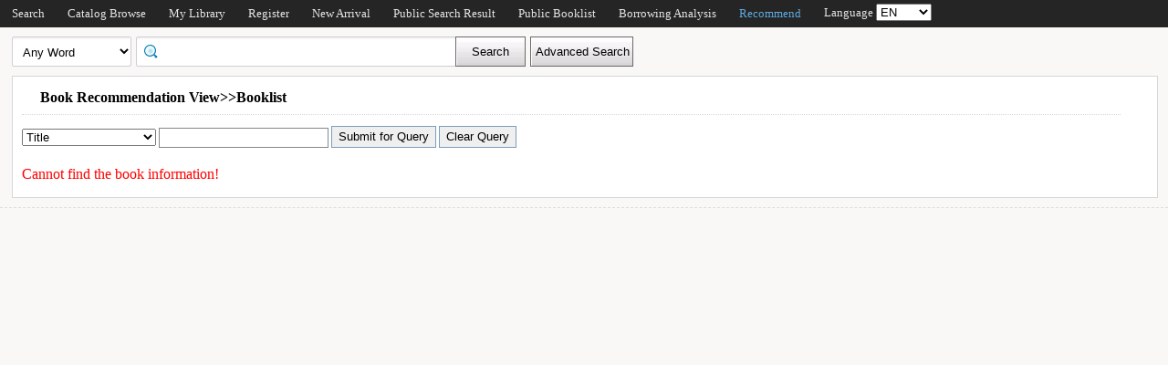

--- FILE ---
content_type: text/html;charset=UTF-8
request_url: http://catalogue.nlm.gov.mm/opac/recommend/recommendBookList/list;jsessionid=ADC94E26091B9F2B93A757F050A41689
body_size: 36660
content:













<!DOCTYPE html PUBLIC "-//W3C//DTD XHTML 1.0 Transitional//EN" "http://www.w3.org/TR/xhtml1/DTD/xhtml1-transitional.dtd">
<html>
	<head>
		
		
<meta http-equiv="Content-Type" content="text/html; charset=UTF-8">

		
		<link rel="stylesheet" type="text/css" href="/opac/media/style/default/main.css;jsessionid=B93AFA1F8D187F8E17B3B4AFA204C08A"></link>
		
		<script type="text/javascript" src="/opac/media/js/jquery/jquery-1.6.2.min.js;jsessionid=B93AFA1F8D187F8E17B3B4AFA204C08A"></script>
		<script type="text/javascript" src="/opac/media/js/jquery/jquery.cookie.js;jsessionid=B93AFA1F8D187F8E17B3B4AFA204C08A"></script>
		<script type="text/javascript" src="/opac/media/js/highcharts-2.1.6/highcharts.js;jsessionid=B93AFA1F8D187F8E17B3B4AFA204C08A"></script>
		<script type="text/javascript" src="/opac/media/js/highcharts-2.1.6/themes/grid.js;jsessionid=B93AFA1F8D187F8E17B3B4AFA204C08A"></script>
		<script type="text/javascript" src="/opac/media/js/common/common.js;jsessionid=B93AFA1F8D187F8E17B3B4AFA204C08A"></script>
		<script type="text/javascript" src="/opac/media/js/common/bookcover.js;jsessionid=B93AFA1F8D187F8E17B3B4AFA204C08A"></script>
		<script type="text/javascript" src="/opac/media/js/common/banned.js;jsessionid=B93AFA1F8D187F8E17B3B4AFA204C08A"></script>
		<!--[if IE 6]>
		<script type="text/javascript" src="/opac/media/js/jquery/DD_belatedPNG.js;jsessionid=B93AFA1F8D187F8E17B3B4AFA204C08A"></script>
		<script type="text/javascript">
			 DD_belatedPNG.fix('li');
			 DD_belatedPNG.fix('#searchDiv .inputs .left');
			 DD_belatedPNG.fix('.logoimg');
		</script>
		<![endif]-->
		
		
			
				
				<script type="text/javascript">
				$.cookie("org.springframework.web.servlet.i18n.CookieLocaleResolver.LOCALE", "en", {path:"/"});
                document.location.reload();
				</script>
			
			
		
		<script type="text/javascript" src="/opac/media/js/i18n/message_en.js;jsessionid=B93AFA1F8D187F8E17B3B4AFA204C08A"></script>

		<script type="text/javascript" src="/opac/media/js/common/charts.js;jsessionid=B93AFA1F8D187F8E17B3B4AFA204C08A"></script>
		<!-- 国际化支持 -->
		<script type="text/javascript" src="/opac/media/js/common/i18nUtil.js;jsessionid=B93AFA1F8D187F8E17B3B4AFA204C08A"></script>
		<script type="text/javascript" src="/opac/media/js/common/space.js;jsessionid=B93AFA1F8D187F8E17B3B4AFA204C08A"></script>
		
		
		<link rel="stylesheet" type="text/css" href="/opac/media/style/default/space.css;jsessionid=B93AFA1F8D187F8E17B3B4AFA204C08A" />
		
		<link rel="shortcut icon" href="/opac/media/images/favicon.ico;jsessionid=B93AFA1F8D187F8E17B3B4AFA204C08A" type="image/vnd.microsoft.icon" /> 
		<link rel="icon" href="/opac/media/images/favicon.ico;jsessionid=B93AFA1F8D187F8E17B3B4AFA204C08A" type="image/vnd.microsoft.icon" /> 
		<!--<title></title>-->
		<!-- 使用jqueryui引用的js和css -->
		












<link rel="stylesheet" type="text/css" href="/opac/media/js/jquery-ui-1.8.16/css/smoothness/jquery-ui-1.8.16.custom.css;jsessionid=B93AFA1F8D187F8E17B3B4AFA204C08A"></link>
<script type="text/javascript" src="/opac/media/js/jquery-ui-1.8.16/js/jquery-ui-1.8.16.custom.min.js;jsessionid=B93AFA1F8D187F8E17B3B4AFA204C08A"></script>
		<!-- 书目浏览用到的tree的js和css -->
		
		<!-- meta keywords, etc -->
		<meta name="referrer" content="same-origin" />
		











<meta name="keywords" content="opac, 图创, interlib, 图书检索, 借书, , <img src='/opac/faq/getImage/82' width='500'/>" />

	</head>
	<body>
		
		
<!DOCTYPE html PUBLIC "-//W3C//DTD XHTML 1.0 Transitional//EN" "http://www.w3.org/TR/xhtml1/DTD/xhtml1-transitional.dtd">












<script type="text/javascript" src="/opac/media/js/common/md5util.js;jsessionid=B93AFA1F8D187F8E17B3B4AFA204C08A"></script>
<style>
<!--
.selected {
	font-weight: bold;
}
-->
.n-model-wrapper{
	width:100%;
	height:100%;
	background-color: black;
	filter: alpha(Opacity=40);
	-moz-opacity: 0.4;
    opacity: 0.4;
	position: fixed;
	left:0;
	top:0;
	z-index: 999;
	display: none;
}
.n-model-content{
	width:800px;
	height:600px;
	background-color: white;
	position: fixed;
	left:40%;
	top:150px;
	margin-left:-250px;
	z-index: 1000;
	border-radius:10px;
	font-size: 14px;
	display: none;
}
.n-model-prompt{
	height:560px;
	box-sizing: border-box;
	overflow-y: auto;
}
.n-model-prompt li{
	line-height: 35px;
	padding:0 30px;
}
.n-model-prompt h3 {
    height: 50px;
    line-height: 50px;
    text-align: center;
    background-color: #EEEEEE;
    margin: 0;
    border-radius:10px;
}
.n-model-close{
	height:40px;
	text-align: center;
}
</style>
<script type="text/javascript">
	
		if(navigator.userAgent.match(/mobile/i)) {
		//	top.location='/opac/m/index;jsessionid=B93AFA1F8D187F8E17B3B4AFA204C08A';
		}
	
	$(document).ready(function(){
		$(".navbar_menu_items ul li").hover(function(){
			$(this).children("ul").slideDown(200);
		},function(){
			$(this).children("ul").slideUp(50);
		});
		
		var lang = $.cookie("org.springframework.web.servlet.i18n.CookieLocaleResolver.LOCALE", {path:"/"});
		if(lang == 'en' || lang == 'ko' || lang == 'ja') {
			$(".navbar_info_en").show();
			$(".navbar_info_zh").css("display","none");
			var maxLength = document.body.clientWidth;
			var menuStr = 0;
			
				
				 menuStr += "navigator.search.simpleSearch".length*4+24;
				
			
				
				 menuStr += "navigator.browse".length*4+24;
				
			
				
			
				
				 menuStr += "navigator.space".length*4+24;
				
			
				
				 menuStr += "navigator.register".length*4+24;
				
			
				
				 menuStr += "navigator.newpub".length*4+24;
				
			
				
			
				
			
				
				 menuStr += "navigator.publicResultList".length*4+24;
				
			
				
				 menuStr += "navigator.publicBookList".length*4+24;
				
			
				
			
				
			
				
				 menuStr += "navigator.loanAnalysis".length*4+24;
				
			
				
			
				
			
				
				 menuStr += "navigator.recommend".length*4+24;
				
			
				
			
			if(menuStr+320>maxLength){
				$("#navbar").css("height","30px");
				$("#navar_ul").css("float","left");
			}
		}
		
		
		//发布转借
	
		//发布转借
		
		$("a#releaseUL").attr("href","javascript:void(0)").click(function(){
			
			var readerHomeUrl="";
			var url="/opac/interface/readerHome/ReaderHomeLogin;jsessionid=B93AFA1F8D187F8E17B3B4AFA204C08A";
			$.ajax({
				url:url,
				async:false,
				success:function(data){
// 					alert(data);
					if(data=="0"){
						alert("请先登录");
						window.location.href="/opac/reader/login;jsessionid=B93AFA1F8D187F8E17B3B4AFA204C08A";
						return ;
					}
					if(data=="500"){
						alert("err500");
						return;
					}
					readerHomeUrl=data;
				}
			});
			if(readerHomeUrl!=""){
				console.log("readerHomeUrl:"+readerHomeUrl);
				$.ajax({
			 	type : "GET",
			 	url : readerHomeUrl,
			 	dataType : 'jsonp',
			 	jsonp : 'callback',
			 	dataType : 'jsonp',
			 	success : function(data) {
			 		window.location.href=data;
			 	}
			});
// 				window.open(readerHomeUrl,"_blank");	
			}
		});
	});
	
	
</script>
<!-- 云南司法警官职业学院 -->





<div id="navbar">
	<div class="navbar_bd">
		<div class="navbar_menu_items">
			<div id="navar_ul" style="float: left;">
			<ul>
				
				
				<li class="f">
					
						
						
						
						
						
							<a href="/opac/index;jsessionid=B93AFA1F8D187F8E17B3B4AFA204C08A">
							
							
							
							
								Search
							
							
							</a>
						
						<ul>
						
						
						
						
						
						</ul>
						
					
					
					
				</li>
				
				
				
				
				
				<li class="f">
					
						
						
						
						
						
							<a href="/opac/browse/cls;jsessionid=B93AFA1F8D187F8E17B3B4AFA204C08A">
							
							
							
							
								Catalog Browse
							
							
							</a>
						
						<ul>
						
						
						
						
						
						
						
						
						
						</ul>
						
					
					
					
				</li>
				
				
				
				
				
				
				
				
				
				<li class="f">
					
						
						
						
						
						
							<a href="/opac/reader/space;jsessionid=B93AFA1F8D187F8E17B3B4AFA204C08A">
							
							
							
							
								My Library
							
							
							</a>
						
					
					
					
				</li>
				
				
				
				
				
				<li class="f">
					
						
						
						
						
						
							<a href="/opac/reader/register;jsessionid=B93AFA1F8D187F8E17B3B4AFA204C08A">
							
							
							
							
								Register
							
							
							</a>
						
					
					
					
				</li>
				
				
				
				
				
				<li class="f">
					
						
						
						
						
						
							<a href="/opac/newpub/cls;jsessionid=B93AFA1F8D187F8E17B3B4AFA204C08A">
							
							
							
							
								New Arrival
							
							
							</a>
						
						<ul>
						
						
						
						
						
						</ul>
						
					
					
					
				</li>
				
				
				
				
				
				
				
				
				
				
				
				
				
				<li class="f">
					
						
						
						
						
						
							<a href="/opac/searchResultList/list/public;jsessionid=B93AFA1F8D187F8E17B3B4AFA204C08A">
							
							
							
							
								Public Search Result
							
							
							</a>
						
					
					
					
				</li>
				
				
				
				
				
				<li class="f">
					
						
						
						
						
						
							<a href="/opac/booklist/list/public;jsessionid=B93AFA1F8D187F8E17B3B4AFA204C08A">
							
							
							
							
								Public Booklist
							
							
							</a>
						
					
					
					
				</li>
				
				
				
				
				
				
				
				
				
				
				
				
				
				<li class="f">
					
						
						
						
						
						
							<a href="/opac/ranking/bookLoanRank;jsessionid=B93AFA1F8D187F8E17B3B4AFA204C08A">
							
							
							
							
								Borrowing Analysis
							
							
							</a>
						
						<ul>
						
						
						<li>
							
								
								
								
									<a href="/opac/ranking/bookLoanRank;jsessionid=B93AFA1F8D187F8E17B3B4AFA204C08A">
										<!-- 这里处理下，当没有key时使用name（方便动态加载） -->
										
											Book Borrowing Rankings
										
										
									</a>
								
							
						</li>
						
						
						
						<li>
							
								
								
								
									<a href="/opac/ranking/bookHotRank;jsessionid=B93AFA1F8D187F8E17B3B4AFA204C08A">
										<!-- 这里处理下，当没有key时使用name（方便动态加载） -->
										
											Popular Book Ranking List
										
										
									</a>
								
							
						</li>
						
						
						
						<li>
							
								
								
								
									<a href="/opac/ranking/readerLoanRank;jsessionid=B93AFA1F8D187F8E17B3B4AFA204C08A">
										<!-- 这里处理下，当没有key时使用name（方便动态加载） -->
										
											Reader Borrowing Rankings
										
										
									</a>
								
							
						</li>
						
						
						</ul>
						
					
					
					
				</li>
				
				
				
				
				
				
				
				
				
				
				
				
				
				<li class="f">
					
						
						
						
						
						
							<a href="/opac/recommend/getAllHistoryRecommendList;jsessionid=B93AFA1F8D187F8E17B3B4AFA204C08A">
							
							
							
							
								Recommend
							
							
							</a>
						
						<ul>
						
						
						<li>
							
								
								
								
									<a href="/opac/recommend/getAllHistoryRecommendList;jsessionid=B93AFA1F8D187F8E17B3B4AFA204C08A">
										<!-- 这里处理下，当没有key时使用name（方便动态加载） -->
										
											History Recommended List
										
										
									</a>
								
							
						</li>
						
						
						
						<li>
							
								
								
								
									<a href="/opac/recommend/custom;jsessionid=B93AFA1F8D187F8E17B3B4AFA204C08A">
										<!-- 这里处理下，当没有key时使用name（方便动态加载） -->
										
											Reader Recommendation
										
										
									</a>
								
							
						</li>
						
						
						
						<li>
							
								
								
								
									<a href="/opac/recommend/recommendBookList/list;jsessionid=B93AFA1F8D187F8E17B3B4AFA204C08A">
										<!-- 这里处理下，当没有key时使用name（方便动态加载） -->
										
											Order Catalog
										
										
									</a>
								
							
						</li>
						
						
						</ul>
						
					
					
					
				</li>
				
				
				
				
				
				
				
				
				<!-- 湖南大学图书馆需显示个人首页的菜单链接 -->
				
				
				
				
				
				<!-- 广州少儿图书馆增加一个图书预约链接跳转到云书馆并自动登入 -->
				
				
				<!-- 开始是给广少图用的东西 -->
				
				
				<!-- 广少图玩具 -->
				
			</ul>
			</div>
			<div class="navbar_info_en" style="display: none;">
			<!-- 
			<img src="/opac/media/images/lang.png;jsessionid=B93AFA1F8D187F8E17B3B4AFA204C08A" class="lang"/>
			 -->
			
			Language
			
			<select name="lang" id="enlang" onchange="enchangeLang()">
				
				<option value="en">EN</option>
				
				
				
				
				
				
				
					<option value="my">မြန်မာ</option>
				
			</select>
			
			<!--
				<span id="readerLogin"><a  href="/opac/reader/login;jsessionid=B93AFA1F8D187F8E17B3B4AFA204C08A">Login</a></span>
			-->
			
			
			<!--a href="">Help</a-->
		</div>
	</div>
		<!-- zh -->
		<div class="navbar_info_zh">
			<!-- 
			<img src="/opac/media/images/lang.png;jsessionid=B93AFA1F8D187F8E17B3B4AFA204C08A" class="lang"/>
			 -->
			
			Language:
			
			<select name="lang" id="zhlang" onchange="zhchangeLang()">
				
				
				<option value="en">EN</option>
				
				
				
				
				
				
					<option value="my">မြန်မာ</option>
				
			</select>
			<!--
			  
				<span id="readerLogin"><a  href="/opac/reader/login;jsessionid=B93AFA1F8D187F8E17B3B4AFA204C08A">Login</a></span>
			-->
			
			
			<!--a href="">Help</a-->
		</div>
		</div>
		
</div>


<div class="n-model-wrapper" onClick="toggleSearchHelp()"></div>
<div class="n-model-content">
	<div class="n-model-prompt">
		
			
			
				 
			
		
	</div>
	<div class="n-model-close">
		<input class="ensubmit fbootstrap-button" type="button" value="Understood" onClick="toggleSearchHelp()"/>
	</div>
</div>

		<!-- 
		<div class="navbar_info">
			
			
				
					<a href="/opac/reader/login;jsessionid=B93AFA1F8D187F8E17B3B4AFA204C08A">Login</a>
				
				
			
			<a href="">Help</a>
		</div>
	</div>
	 -->
<script type="text/javascript">
$(function() {
	var lang = $.cookie(
		"org.springframework.web.servlet.i18n.CookieLocaleResolver.LOCALE", 
		{path:"/"});
	if(lang == null || lang == undefined || lang == '') {
		lang = "zh";
	}
	$("#enlang").val(lang);
	$("#zhlang").val(lang);

    
    //设置当前选中菜单高亮显示
	var path = window.location.pathname;
	var index = 0;
    $("#navar_ul > ul > li > a").each(
        function(idx,ele){
            var href = $(this).attr("href");
            var text = $(this).text();
            if(path.indexOf(href)!=-1
				||(href.indexOf('/index')!=-1 && path+'index'==href)
                ||(href.indexOf('/browse/cls')!=-1 && path.indexOf('/search/faceting')!=-1)
                ||(href.indexOf('/ranking/bookLoanRank')!=-1 && path.indexOf('/ranking/')!=-1)
                ||(href.indexOf('/recommend/getAllHistoryRecommendList')!=-1 && path.indexOf('/recommend/')!=-1)
				||(href.indexOf('/reader/space')!=-1 && (
				    path.indexOf('/reader/')!=-1||path.indexOf('/loan/')!=-1||path.indexOf('/reservation/')!=-1
					||path.indexOf('/finance/')!=-1||path.indexOf('/privateCollection/')!=-1||path.indexOf('/booklist/')!=-1
					||path.indexOf('/tag/')!=-1||path.indexOf('/searchResultList/')!=-1))){
                index = idx;
			}
        }
    );
    var item = $("#navar_ul > ul > li > a").eq(index);
    item.html("<font color='#5caae0'>"+item.text()+"</font>");
	
});
function enchangeLang() {
	var lang = $("#enlang").val();
	/**
	var currentURL = document.location.href;
	var langParam = "&lang=" + lang;
	if(currentURL.indexOf("?") < 0) {
		langParam = "?lang=" + lang;
	}
	document.location.href = currentURL + langParam;
	*/
	$.cookie("org.springframework.web.servlet.i18n.CookieLocaleResolver.LOCALE", lang, {path:"/"});
	document.location.reload();
}

function zhchangeLang() {
	var lang = $("#zhlang").val();
	/**
	var currentURL = document.location.href;
	var langParam = "&lang=" + lang;
	if(currentURL.indexOf("?") < 0) {
		langParam = "?lang=" + lang;
	}
	document.location.href = currentURL + langParam;
	*/
	$.cookie("org.springframework.web.servlet.i18n.CookieLocaleResolver.LOCALE", lang, {path:"/"});
	document.location.reload();
}


function toggleSearchHelp(){
	$(".n-model-wrapper").toggle();
	$(".n-model-content").slideToggle();
}
</script>
		<div id="wrapper">
			













<link type="text/css" href="/opac/media/style/default/space.css;jsessionid=B93AFA1F8D187F8E17B3B4AFA204C08A" rel="stylesheet" />
<style type="text/css">
	#showVisitedCountDiv{
		text-align:right;
		padding-right:20px;
		margin-top:26px;
	}
</style>
<script type="text/javascript">
<!--
$(function() {
	var $navPageBaseURL = $("#navPageBaseURL").text();
	if($navPageBaseURL != "") {
		$("#reSearchButton").show();
	}
	
	if("1" == "1")
	{
		if("false" == "true")
		{
			$("#baseSearchForm select[name='searchWay']").val("");
			return;
		}
		if("false"=="true")
		{
			$("#baseSearchForm select[name='searchWay']").val("");
			return;
		}
		$("#baseSearchForm select[name='searchWay']").val("Any Word");
	}
});
function reSearch() {
	var qword = $("#q").val();
	if(qword!=""&&bannedHashSet.contains(qword)){
 	   alert("Your search keyword contains improper words. Please replace or delete sensitive words.");
 	   return;
    }
	var $navPageBaseURL = $("#navPageBaseURL").text();
	var q = encodeURIComponent($("#q").val());
	if(q == "") {
		alert("Please enter the search term.");
		return;
	}
	q = "marc:" + q;
	var baseURL = "/opac/search;jsessionid=B93AFA1F8D187F8E17B3B4AFA204C08A?";
	var targetURL = baseURL + $navPageBaseURL + "&research.q=" + q;
	document.location.href = targetURL;
}
//显示计数
$(function() {
	
	$.ajax({
		type: "GET",
		url: "/opac/jsonAnalytics/getTotalVisitedCount/json;jsessionid=B93AFA1F8D187F8E17B3B4AFA204C08A",
		success: function(count){
			showVisitedCount(count);
		}
	});
	
});
function showVisitedCount(count){
	var countStr = new String(count);
	while(countStr.length < 8) {
		countStr = "0" + countStr;
	}
	var len = countStr.length;
	var result = "Total Visits:<span style='letter-spacing:3px;color:#00BB00;height:10px;' >"+countStr+"</span>";
	$("#showVisitedCountDiv").html(result);
	$("#showVisitedCountDiv").fadeIn(1000);
}
$(function() {
	/*
	$("#baseSearchForm").submit(function() {
		var searchWay = $("#baseSearchForm select[name='searchWay']").val();
		if(searchWay == "callno") {
			$(this).append(
				$("<input/>").attr("name", "sortWay").attr("type", "hidden").val("callno_sort"))
				.append(
				$("<input/>").attr("name", "sortOrder").attr("type", "hidden").val("asc"));
		}
	});
	*/
});

function baseSearch() {
	var qword = $("#q").val(); 
	if(qword!=""&&bannedHashSet.contains(qword)){
 	   alert("Your search keyword contains improper words. Please replace or delete sensitive words.");
 	   return;
    }
	var q = encodeURIComponent($("#q").val());
	if(q == "") {
		alert("Please enter the search term.");
		return;
	}
	//q = "marc:" + q;
	var baseURL = "/opac/search;jsessionid=B93AFA1F8D187F8E17B3B4AFA204C08A?";
	var targetURL = baseURL + "&q=" + q;
	
		var $searchWay = $("#baseSearchForm select[name='searchWay']");
		if ($searchWay != null){
			var searchWay = $searchWay.val();
			targetURL = targetURL+"&searchWay="+searchWay;
			if(searchWay == "callno") {
				targetURL += "&sortWay=callno_sort";
				targetURL += "&sortOrder=asc";
			}
		}
	
	if(targetURL.indexOf("sortWay") < 0){
		var sortWay = "";
		var sortOrder = "";
		if(sortWay != ""){
			targetURL = targetURL + "&sortWay=" + sortWay;
		}
		if(sortOrder != ""){
			targetURL = targetURL + "&sortOrder=" + sortOrder;
		}
	}
	var $scWay = $("#baseSearchForm select[name='scWay']");
	targetURL += "&scWay="+$scWay.val();
	
	
	
    	var cirlibs = $.cookie("searcher_libcode");
    	if(cirlibs){
    	    var libArray = cirlibs.split("[]");
    	    for (var i in libArray){
                targetURL += "&curlibcode="+libArray[i];
            }
        }
	
	targetURL += "&searchSource=reader";
	if($("#navPageBaseURL").text().indexOf("view=express")!=-1){
		targetURL += "&view=express";
		var locals = "";
		var codeArrays = locals.split(",");
		for (index in codeArrays) {
			if(codeArrays[index]!=""){
				targetURL += "&curlocal="+codeArrays[index];
			}
		}         
	}else if ($("#navPageBaseURL").text().indexOf("view=reserveloan")!=-1) {
		targetURL += "&view=reserveloan";	//如果是网上预借页面则加上view=reserveloan标识
	}
	
	var curlocalconfig = $.cookie("localConfig");
	var ipLimit = "";//没有根据ip限定馆藏地的时候才用这个cookie，不然有可能会导致拼接的地址过长
	if(curlocalconfig != null && curlocalconfig != "" && ipLimit != "1"){
		var values = curlocalconfig.split(",");     
		for(var i = 0; i<values.length; i++){
			targetURL += "&curlocal=" + values[i];    
		}             
	} 
	document.location.href = targetURL;
}
$(document).ready(function(){
	$("#baseSearchForm").submit(function(){
		return false;   
	});     
	
	
	$("#q").autocomplete({
		source: '/opac/hotsearch/suggest;jsessionid=B93AFA1F8D187F8E17B3B4AFA204C08A',
		focus: function(event, ui) {
			$("#q").val(ui.item.searchKey);
			return false;
		},
		select: function(event, ui) {
			$("#q").val(ui.item.searchKey);
			baseSearch();
			return false;
		}
	}).data("autocomplete")._renderItem = function(ul, item) {
		return $("<li style='position:relative;font-size:12px;'></li>").data("item.autocomplete", item)
			.append("<a>" + 
						"" + item.searchKey + "" + 
						"<cite style='position:absolute;right:10px;top:2px;color:#888;'>" + "Search Times" + ": " + 
							item.count + 
						"</cite>" + 
					"</a>")
			.appendTo(ul);
	};
	

	
});
//-->
</script>

<div id="page_header">
	<div id="page_nav">
		
		<form id="baseSearchForm" action="/opac/search;jsessionid=B93AFA1F8D187F8E17B3B4AFA204C08A" method="get">
		  
		
	    
		<div class="page_nav_search">
				<input type="hidden" name="rows" value="" />
				
					
				
				
				<div style="display: none;" >
					<select name="scWay"  class="search_select">
						<option value="prefixMatch">Prefix Match</option>
						<option value="dim" selected="selected">Fuzzy Search</option>
						<option value="full">Accurate Search</option>
					</select>
				</div>
				
				
				<div>
					<select name="searchWay" class="search_select"
							
					>
						<option value="" selected="selected">Any Word</option>
						<option value="title">Title</option>
						<option value="title200a">MainTitle</option>
						<option value="isbn">ISBN/ISSN</option>
						<option value="author">Author</option>
						<option value="subject">Subject</option>
						<option value="class">Class No.</option>
						<option value="ctrlno">Keywords</option>
						<option value="orderno">Order No.</option>
						<option value="publisher">Publisher</option>
						
							<option value="pubdate_meta">Published Year</option>
						
						<option value="callno">Call No.</option>
					</select>
				</div>
				
				
					
					      
						<div class="search_input"
								
						>
							
							
								<input type="text" id="q" name="q" value="" onkeydown="if(event.keyCode==13) baseSearch();" size="50" placeholder=""/>
							
						</div>
					
				
				<input type="button" class="search_button"
						
					   value="Search"  onclick="baseSearch()"/>
			<input type="button" class="search_result_button"
				   style="display:none;" id="reSearchButton" value="Search in Results" onclick="reSearch()" />
				
					<input type="button" name="advance_search" id="advanceSearchButton" class="advance_search_button"
							
						   value="Advanced Search" onclick="window.location='/opac/index/advance;jsessionid=B93AFA1F8D187F8E17B3B4AFA204C08A'"/>
				
				
		</div>
		</form>
		
		<div id="showVisitedCountDiv"></div>
	</div>
</div>
			<div id="page_content">
				












<style>
	
	#recommend_tip{
		#line-height:36px;
		height:36px;
		text-indent:20px;
		border-bottom:1px #d7d7d7 dotted;
		margin:5px 10px 10px 10px;
	}
	
</style>
<script type="text/javascript">

	function searchBook()
	{
		document.pageForm.searchType.value=document.getElementById("search_type").value;
		document.pageForm.searchValue.value=document.getElementById("search_content").value;
		//修改无树形的查询
		document.pageForm.classno.value=document.getElementById("book_types").value;
		document.pageForm.language.value=document.getElementById("language_types").value;
// 		document.pageForm.state.value=document.getElementById("state_types").value;
		//document.pageForm.classno.value="";
		doPage('1','10');
	}
	function clearSearchBook()
	{
		document.pageForm.searchType.value="title";
		document.pageForm.searchValue.value="";
		//****
		document.pageForm.classno.value="";
		$("#book_types").val("");
		$("#language_types").val("");
		doPage('1','10');
	}

	
	
	function show(id){ 
		var src = $('#frm'+id)[0].src;
		if(src==""){
			$('#frm'+id).attr("src","/opac/bookvendor/;jsessionid=B93AFA1F8D187F8E17B3B4AFA204C08A"+id+"?view=simple");
		}
		var objDiv = $("#div"+id+""); 
		$(objDiv).css("display","block"); 
		$(objDiv).css("left", event.clientX); 
		$(objDiv).css("top", event.clientY + 10); 
	}
	function hide(id){ 
		var objDiv = $("#div"+id+""); 
		$(objDiv).css("display", "none"); 
	}

</script>

<div id="contentDiv" >
	

























<link rel="stylesheet" type="text/css" href="/opac/media/js/jquery-ui-1.8.16/css/smoothness/jquery-ui-1.8.16.custom.css;jsessionid=B93AFA1F8D187F8E17B3B4AFA204C08A"></link>
<script type="text/javascript" src="/opac/media/js/jquery-ui-1.8.16/js/jquery-ui-1.8.16.custom.min.js;jsessionid=B93AFA1F8D187F8E17B3B4AFA204C08A"></script>
<style type="text/css">
body,h2{margin:0 ; padding:0;}
#faqbg{background-color:#666666; position:absolute; z-index:99; left:0; top:0; display:none; width:100%; height:1000px;opacity:0.5;filter: alpha(opacity=50);-moz-opacity: 0.5;}
#faqdiv{position:absolute;width:400px; left:50%; top:50%; margin-left:-200px; height:auto; z-index:100;background-color:#fff; border:1px #fff solid; padding:1px; padding-bottom: 30px}
#faqdiv h2{ height:25px; font-size:14px; background-color:#C4C4C4 ; position:relative; padding-left:10px; line-height:25px;}
#faqdiv h2 a{position:absolute; right:5px; font-size:12px; color:#FF0000}
#faqdiv .form{padding:10px;}

.form li{ clear:left; }
</style>
<script>

$(document).ready(function(){
	$("#loginDialog").dialog({
		autoOpen: false,
		modal: true,
		width: 350,
		resizable:false,
		//height: 'auto',
		open: function(){
			$("#loginFrame").attr("src",'/opac/reader/login;jsessionid=B93AFA1F8D187F8E17B3B4AFA204C08A?loginFlag=dialog');
		},
	 	close: function() {
	 		$('#rdPasswd').val("");
	 		$("#loginmsg").html("");
		},
		show: {
 			effect: "blind",
 			duration: 1000
 		}
	});
});

//检查是否登录
function loginTo(toPage){
	$("#toPageUrl").val(toPage);
	var res =false;
	$.ajax({
		type:'get',
		dataType:'json',
		async : false,
		url:'/opac/reader/getReaderInfo;jsessionid=B93AFA1F8D187F8E17B3B4AFA204C08A?return_fmt=json',
		success:function(data){
			if(data.reader==null||data.reader=='undefined'){
				$("#loginDialog").dialog("open");
			}else{
		 		if(toPage!=""){
		 			window.location.href = toPage;
		 		}
				res = true;
			}
		},
		error: function(){
			$("#loginDialog").dialog("open");
		}
	});
	return res;
}
function checkLogin(){
	return loginTo("");
}
</script>
<input type="hidden" id="reader" name="reader" value=""/>
<input type="hidden" id="data" name="data" />
<input type="hidden" id="toPageUrl" name="toPageUrl" />
<!-- <div id="faqbg"></div>-->
	<div id="loginDialog" class="hide" title="login My Library" align="center" valign="top">
	<iframe id="loginFrame" name="loginFrame" src="#" frameborder="0" scrolling="no" width="100%" height="100%"></iframe>
	</div>
	


	
	<div id="right_div" >
		<h3>Book Recommendation View&gt;&gt;Booklist</h3>
		
		<div style="margin-left:10px;">
			<select id="search_type">
				<option value="title">Title</option>
				<option value="isbn">ISBN/ISSN</option>
				<option value="author">Author</option>
				<option value="subject">Subject Heading</option>
				<option value="classno">Class No.</option>
				<option value="controlNo">Control No.</option>
				<option value="orderno">Order No.</option>
				<option value="publisher">Publisher</option>
				<option value="unionNo">Unified Issue Number</option>
			</select>
			<input type="text"  id="search_content" style="height:18px;width:180px;border:1px #888888 solid;">
			<!--<select id="book_types">
				
				<option value="">All Categories</option>
				<option value="A">A马列主义、毛泽东思想、邓小平理论</option>
				<option value="B">B哲学、宗教</option>
				<option value="C">C社会科学总论</option>
				<option value="D">D政治、法律</option>
				<option value="E">E军事</option>
				<option value="F">F经济</option>
				<option value="G">G文化、科学、教育、体育</option>
				<option value="H">H语言、文字</option>
				<option value="I">I文学</option>
				<option value="J">J艺术</option>
				<option value="K">K历史、地理</option>
				<option value="N">N自然科学总论</option>
				<option value="O">O数理科学和化学</option>
				<option value="P">P天文学、地球科学</option>
				<option value="Q">Q生物科学</option>
				<option value="R">R医药、卫生</option>
				<option value="S">S农业科学</option>
				<option value="T">T工业技术</option>
				<option value="U">U交通运输</option>
				<option value="V">V航空、航天</option>
				<option value="X">X环境科学、安全科学</option>
				<option value="Z">Z综合性图书</option>
			</select>-->
			<!--Language:
			<select id="language_types" name="language">
				<option value="">All</option>
				<option value="CNMARC">Myanmar</option>
				<option value="USMARC">Others</option>
			</select>-->
			<input type="button" class="button" style="position: relative;top:-1px;" value="Submit for Query" onclick="searchBook();"/>
			<input type="button" class="button" style="position: relative;top:-1px;" value="Clear Query" onclick="clearSearchBook();"/>
			
		</div>
		<div id="content">
			
			
				<font class="message">Cannot find the book information!</font>
			
			<form name="pageForm" method="post" action="">
	<input type="hidden" name="page" value="1" />
	<input type="hidden" name="rows" value="10" />
	<input type="hidden" name="prevPage" value="1" />
	<input type="hidden" name="hasNextPage" value="false" />
	<input type="hidden" name="searchType" value="" />
	<input type="hidden" name="searchValue" value="" />
	<input type="hidden" name="orderBy" value="" />
	<input type="hidden" name="classno" value="" />
	<input type="hidden" name="libcode" value="" />
	<input type="hidden" name="batchno" value="" />
	<input type="hidden" name="classNoName" value="" />
	<input type="hidden" name="language" value=""/>
	<input type="hidden" name="state" value=""/>
	<input type="hidden" name="specificLibcode" value=""/>
	<input type="hidden" name="specificClassno" value=""/>
	<input type="hidden" name="starttime" value=""/>
	<input type="hidden" name="endtime" value=""/>
	<input type="hidden" name="type" value=""/>
	<input type="hidden" name="booktype" value=""/>
	<input type="hidden" name="limitDays" value=""/>
</form>
			<span id="page_div" style="margin-right:15px;">












<script type="text/javascript">
	function getController(){
		var hrefs = window.location.href.split("/");
		
		//用来记录新生成的路径 
		var controller = "";
		for (var i = 4; i < hrefs.length; i++) {
			controller += hrefs[i] + "/";
		}
		controller=controller.substring(0,controller.length-1);
		return controller;
	}
	var goUrl = "/opac/"+getController()+";jsessionid=B93AFA1F8D187F8E17B3B4AFA204C08A";
	
	//翻页操作
	function doPage(page,rows){
		document.pageForm.page.value=page;
		document.pageForm.rows.value=rows;
		$("form[name='pageForm']").attr("action",goUrl);
		//这里提交表单
		
		$("form[name='pageForm']").submit();
	}
</script>


</span>
			<form name="bookInfo" action="">
				<input type="hidden" name="values"/>
				<input type="hidden" name="libcode" value="" id="select_libcode"/>
				<input type="hidden" name="isPrelend" value="0"/>
			</form>	
		</div>
		<script type="text/javascript">
			var goUrl=goUrl.substring(0,goUrl.indexOf("?"));
			document.getElementById("search_type").value=document.pageForm.searchType.value;
			if(document.pageForm.searchType.value=="")
			{
				document.getElementById("search_type").value="title";
			}
			document.getElementById("search_content").value=document.pageForm.searchValue.value;
			document.getElementById("language_types").value=document.pageForm.language.value;
			function submitRecommend(current){
				$(current).parent().parent().children().first().children("input[name='books']").attr("checked","checked");
				toRecommendBook();
			}
			
			//推荐选中的书目
			function toRecommendBook()
			{	
				//check reader
				if(!checkLogin()){
					return;
				}
				var obj=$("input[name='books']:checked");
				if(obj.length==0)
				{
					alert("Please select at least one book to recommend!");
					return;
				}
				
				if(document.getElementById("isPrelend").checked)
				{
					document.bookInfo.isPrelend.value="1";
				}
				var strs="";
				for(var i=0;i<obj.length;i++)
				{
					strs+=obj.eq(i).val()+",";
				}
				strs=strs.substring(0,strs.length-1);
				$("input[name='books']").attr("checked",false);
				document.bookInfo.values.value=strs;
				document.bookInfo.action="/opac/recommend/addRecommendBook/list;jsessionid=B93AFA1F8D187F8E17B3B4AFA204C08A";
				
				document.bookInfo.submit();
					
			
			}
			
				
				
					$("#book_types").attr("value","");
				
			
		</script>
	</div>
</div>
			</div>
		</div>
		












<script>
	
	$(document).ready(function(){
		
	});
</script>
<div id="page_footer" >
	<div class="page_footer_bd" >
		
		<span class="fcenter"></span>
		<span class="fright">
		
		
		
			<!--a href="#"></a-->
			
		</span>
	</div>
	
</div>
		<div style="display:none;">
		<script type="text/javascript">
/**
  var _gaq = _gaq || [];
  _gaq.push(['_setAccount', 'UA-22724688-1']);
  _gaq.push(['_trackPageview']);

  (function() {
    var ga = document.createElement('script'); ga.type = 'text/javascript'; ga.async = true;
    ga.src = ('https:' == document.location.protocol ? 'https://ssl' : 'http://www') + '.google-analytics.com/ga.js';
    var s = document.getElementsByTagName('script')[0]; s.parentNode.insertBefore(ga, s);
  })();
*/
</script>
		</div>
		
		
		
		
		
	</body>
</html>


--- FILE ---
content_type: text/html;charset=UTF-8
request_url: http://catalogue.nlm.gov.mm/opac/recommend/recommendBookList/list;jsessionid=ADC94E26091B9F2B93A757F050A41689
body_size: 34006
content:













<!DOCTYPE html PUBLIC "-//W3C//DTD XHTML 1.0 Transitional//EN" "http://www.w3.org/TR/xhtml1/DTD/xhtml1-transitional.dtd">
<html>
	<head>
		
		
<meta http-equiv="Content-Type" content="text/html; charset=UTF-8">

		
		<link rel="stylesheet" type="text/css" href="/opac/media/style/default/main.css"></link>
		
		<script type="text/javascript" src="/opac/media/js/jquery/jquery-1.6.2.min.js"></script>
		<script type="text/javascript" src="/opac/media/js/jquery/jquery.cookie.js"></script>
		<script type="text/javascript" src="/opac/media/js/highcharts-2.1.6/highcharts.js"></script>
		<script type="text/javascript" src="/opac/media/js/highcharts-2.1.6/themes/grid.js"></script>
		<script type="text/javascript" src="/opac/media/js/common/common.js"></script>
		<script type="text/javascript" src="/opac/media/js/common/bookcover.js"></script>
		<script type="text/javascript" src="/opac/media/js/common/banned.js"></script>
		<!--[if IE 6]>
		<script type="text/javascript" src="/opac/media/js/jquery/DD_belatedPNG.js"></script>
		<script type="text/javascript">
			 DD_belatedPNG.fix('li');
			 DD_belatedPNG.fix('#searchDiv .inputs .left');
			 DD_belatedPNG.fix('.logoimg');
		</script>
		<![endif]-->
		
		
			
			
				
					
					
				
			
		
		<script type="text/javascript" src="/opac/media/js/i18n/message_en.js"></script>

		<script type="text/javascript" src="/opac/media/js/common/charts.js"></script>
		<!-- 国际化支持 -->
		<script type="text/javascript" src="/opac/media/js/common/i18nUtil.js"></script>
		<script type="text/javascript" src="/opac/media/js/common/space.js"></script>
		
		
		<link rel="stylesheet" type="text/css" href="/opac/media/style/default/space.css" />
		
		<link rel="shortcut icon" href="/opac/media/images/favicon.ico" type="image/vnd.microsoft.icon" /> 
		<link rel="icon" href="/opac/media/images/favicon.ico" type="image/vnd.microsoft.icon" /> 
		<!--<title></title>-->
		<!-- 使用jqueryui引用的js和css -->
		












<link rel="stylesheet" type="text/css" href="/opac/media/js/jquery-ui-1.8.16/css/smoothness/jquery-ui-1.8.16.custom.css"></link>
<script type="text/javascript" src="/opac/media/js/jquery-ui-1.8.16/js/jquery-ui-1.8.16.custom.min.js"></script>
		<!-- 书目浏览用到的tree的js和css -->
		
		<!-- meta keywords, etc -->
		<meta name="referrer" content="same-origin" />
		











<meta name="keywords" content="opac, 图创, interlib, 图书检索, 借书, , <img src='/opac/faq/getImage/82' width='500'/>" />

	</head>
	<body>
		
		
<!DOCTYPE html PUBLIC "-//W3C//DTD XHTML 1.0 Transitional//EN" "http://www.w3.org/TR/xhtml1/DTD/xhtml1-transitional.dtd">












<script type="text/javascript" src="/opac/media/js/common/md5util.js"></script>
<style>
<!--
.selected {
	font-weight: bold;
}
-->
.n-model-wrapper{
	width:100%;
	height:100%;
	background-color: black;
	filter: alpha(Opacity=40);
	-moz-opacity: 0.4;
    opacity: 0.4;
	position: fixed;
	left:0;
	top:0;
	z-index: 999;
	display: none;
}
.n-model-content{
	width:800px;
	height:600px;
	background-color: white;
	position: fixed;
	left:40%;
	top:150px;
	margin-left:-250px;
	z-index: 1000;
	border-radius:10px;
	font-size: 14px;
	display: none;
}
.n-model-prompt{
	height:560px;
	box-sizing: border-box;
	overflow-y: auto;
}
.n-model-prompt li{
	line-height: 35px;
	padding:0 30px;
}
.n-model-prompt h3 {
    height: 50px;
    line-height: 50px;
    text-align: center;
    background-color: #EEEEEE;
    margin: 0;
    border-radius:10px;
}
.n-model-close{
	height:40px;
	text-align: center;
}
</style>
<script type="text/javascript">
	
		if(navigator.userAgent.match(/mobile/i)) {
		//	top.location='/opac/m/index';
		}
	
	$(document).ready(function(){
		$(".navbar_menu_items ul li").hover(function(){
			$(this).children("ul").slideDown(200);
		},function(){
			$(this).children("ul").slideUp(50);
		});
		
		var lang = $.cookie("org.springframework.web.servlet.i18n.CookieLocaleResolver.LOCALE", {path:"/"});
		if(lang == 'en' || lang == 'ko' || lang == 'ja') {
			$(".navbar_info_en").show();
			$(".navbar_info_zh").css("display","none");
			var maxLength = document.body.clientWidth;
			var menuStr = 0;
			
				
				 menuStr += "navigator.search.simpleSearch".length*4+24;
				
			
				
				 menuStr += "navigator.browse".length*4+24;
				
			
				
			
				
				 menuStr += "navigator.space".length*4+24;
				
			
				
				 menuStr += "navigator.register".length*4+24;
				
			
				
				 menuStr += "navigator.newpub".length*4+24;
				
			
				
			
				
			
				
				 menuStr += "navigator.publicResultList".length*4+24;
				
			
				
				 menuStr += "navigator.publicBookList".length*4+24;
				
			
				
			
				
			
				
				 menuStr += "navigator.loanAnalysis".length*4+24;
				
			
				
			
				
			
				
				 menuStr += "navigator.recommend".length*4+24;
				
			
				
			
			if(menuStr+320>maxLength){
				$("#navbar").css("height","30px");
				$("#navar_ul").css("float","left");
			}
		}
		
		
		//发布转借
	
		//发布转借
		
		$("a#releaseUL").attr("href","javascript:void(0)").click(function(){
			
			var readerHomeUrl="";
			var url="/opac/interface/readerHome/ReaderHomeLogin";
			$.ajax({
				url:url,
				async:false,
				success:function(data){
// 					alert(data);
					if(data=="0"){
						alert("请先登录");
						window.location.href="/opac/reader/login";
						return ;
					}
					if(data=="500"){
						alert("err500");
						return;
					}
					readerHomeUrl=data;
				}
			});
			if(readerHomeUrl!=""){
				console.log("readerHomeUrl:"+readerHomeUrl);
				$.ajax({
			 	type : "GET",
			 	url : readerHomeUrl,
			 	dataType : 'jsonp',
			 	jsonp : 'callback',
			 	dataType : 'jsonp',
			 	success : function(data) {
			 		window.location.href=data;
			 	}
			});
// 				window.open(readerHomeUrl,"_blank");	
			}
		});
	});
	
	
</script>
<!-- 云南司法警官职业学院 -->





<div id="navbar">
	<div class="navbar_bd">
		<div class="navbar_menu_items">
			<div id="navar_ul" style="float: left;">
			<ul>
				
				
				<li class="f">
					
						
						
						
						
						
							<a href="/opac/index">
							
							
							
							
								Search
							
							
							</a>
						
						<ul>
						
						
						
						
						
						</ul>
						
					
					
					
				</li>
				
				
				
				
				
				<li class="f">
					
						
						
						
						
						
							<a href="/opac/browse/cls">
							
							
							
							
								Catalog Browse
							
							
							</a>
						
						<ul>
						
						
						
						
						
						
						
						
						
						</ul>
						
					
					
					
				</li>
				
				
				
				
				
				
				
				
				
				<li class="f">
					
						
						
						
						
						
							<a href="/opac/reader/space">
							
							
							
							
								My Library
							
							
							</a>
						
					
					
					
				</li>
				
				
				
				
				
				<li class="f">
					
						
						
						
						
						
							<a href="/opac/reader/register">
							
							
							
							
								Register
							
							
							</a>
						
					
					
					
				</li>
				
				
				
				
				
				<li class="f">
					
						
						
						
						
						
							<a href="/opac/newpub/cls">
							
							
							
							
								New Arrival
							
							
							</a>
						
						<ul>
						
						
						
						
						
						</ul>
						
					
					
					
				</li>
				
				
				
				
				
				
				
				
				
				
				
				
				
				<li class="f">
					
						
						
						
						
						
							<a href="/opac/searchResultList/list/public">
							
							
							
							
								Public Search Result
							
							
							</a>
						
					
					
					
				</li>
				
				
				
				
				
				<li class="f">
					
						
						
						
						
						
							<a href="/opac/booklist/list/public">
							
							
							
							
								Public Booklist
							
							
							</a>
						
					
					
					
				</li>
				
				
				
				
				
				
				
				
				
				
				
				
				
				<li class="f">
					
						
						
						
						
						
							<a href="/opac/ranking/bookLoanRank">
							
							
							
							
								Borrowing Analysis
							
							
							</a>
						
						<ul>
						
						
						<li>
							
								
								
								
									<a href="/opac/ranking/bookLoanRank">
										<!-- 这里处理下，当没有key时使用name（方便动态加载） -->
										
											Book Borrowing Rankings
										
										
									</a>
								
							
						</li>
						
						
						
						<li>
							
								
								
								
									<a href="/opac/ranking/bookHotRank">
										<!-- 这里处理下，当没有key时使用name（方便动态加载） -->
										
											Popular Book Ranking List
										
										
									</a>
								
							
						</li>
						
						
						
						<li>
							
								
								
								
									<a href="/opac/ranking/readerLoanRank">
										<!-- 这里处理下，当没有key时使用name（方便动态加载） -->
										
											Reader Borrowing Rankings
										
										
									</a>
								
							
						</li>
						
						
						</ul>
						
					
					
					
				</li>
				
				
				
				
				
				
				
				
				
				
				
				
				
				<li class="f">
					
						
						
						
						
						
							<a href="/opac/recommend/getAllHistoryRecommendList">
							
							
							
							
								Recommend
							
							
							</a>
						
						<ul>
						
						
						<li>
							
								
								
								
									<a href="/opac/recommend/getAllHistoryRecommendList">
										<!-- 这里处理下，当没有key时使用name（方便动态加载） -->
										
											History Recommended List
										
										
									</a>
								
							
						</li>
						
						
						
						<li>
							
								
								
								
									<a href="/opac/recommend/custom">
										<!-- 这里处理下，当没有key时使用name（方便动态加载） -->
										
											Reader Recommendation
										
										
									</a>
								
							
						</li>
						
						
						
						<li>
							
								
								
								
									<a href="/opac/recommend/recommendBookList/list">
										<!-- 这里处理下，当没有key时使用name（方便动态加载） -->
										
											Order Catalog
										
										
									</a>
								
							
						</li>
						
						
						</ul>
						
					
					
					
				</li>
				
				
				
				
				
				
				
				
				<!-- 湖南大学图书馆需显示个人首页的菜单链接 -->
				
				
				
				
				
				<!-- 广州少儿图书馆增加一个图书预约链接跳转到云书馆并自动登入 -->
				
				
				<!-- 开始是给广少图用的东西 -->
				
				
				<!-- 广少图玩具 -->
				
			</ul>
			</div>
			<div class="navbar_info_en" style="display: none;">
			<!-- 
			<img src="/opac/media/images/lang.png" class="lang"/>
			 -->
			
			Language
			
			<select name="lang" id="enlang" onchange="enchangeLang()">
				
				<option value="en">EN</option>
				
				
				
				
				
				
				
					<option value="my">မြန်မာ</option>
				
			</select>
			
			<!--
				<span id="readerLogin"><a  href="/opac/reader/login">Login</a></span>
			-->
			
			
			<!--a href="">Help</a-->
		</div>
	</div>
		<!-- zh -->
		<div class="navbar_info_zh">
			<!-- 
			<img src="/opac/media/images/lang.png" class="lang"/>
			 -->
			
			Language:
			
			<select name="lang" id="zhlang" onchange="zhchangeLang()">
				
				
				<option value="en">EN</option>
				
				
				
				
				
				
					<option value="my">မြန်မာ</option>
				
			</select>
			<!--
			  
				<span id="readerLogin"><a  href="/opac/reader/login">Login</a></span>
			-->
			
			
			<!--a href="">Help</a-->
		</div>
		</div>
		
</div>


<div class="n-model-wrapper" onClick="toggleSearchHelp()"></div>
<div class="n-model-content">
	<div class="n-model-prompt">
		
			
				
			
			
		
	</div>
	<div class="n-model-close">
		<input class="ensubmit fbootstrap-button" type="button" value="Understood" onClick="toggleSearchHelp()"/>
	</div>
</div>

		<!-- 
		<div class="navbar_info">
			
			
				
					<a href="/opac/reader/login">Login</a>
				
				
			
			<a href="">Help</a>
		</div>
	</div>
	 -->
<script type="text/javascript">
$(function() {
	var lang = $.cookie(
		"org.springframework.web.servlet.i18n.CookieLocaleResolver.LOCALE", 
		{path:"/"});
	if(lang == null || lang == undefined || lang == '') {
		lang = "zh";
	}
	$("#enlang").val(lang);
	$("#zhlang").val(lang);

    
    //设置当前选中菜单高亮显示
	var path = window.location.pathname;
	var index = 0;
    $("#navar_ul > ul > li > a").each(
        function(idx,ele){
            var href = $(this).attr("href");
            var text = $(this).text();
            if(path.indexOf(href)!=-1
				||(href.indexOf('/index')!=-1 && path+'index'==href)
                ||(href.indexOf('/browse/cls')!=-1 && path.indexOf('/search/faceting')!=-1)
                ||(href.indexOf('/ranking/bookLoanRank')!=-1 && path.indexOf('/ranking/')!=-1)
                ||(href.indexOf('/recommend/getAllHistoryRecommendList')!=-1 && path.indexOf('/recommend/')!=-1)
				||(href.indexOf('/reader/space')!=-1 && (
				    path.indexOf('/reader/')!=-1||path.indexOf('/loan/')!=-1||path.indexOf('/reservation/')!=-1
					||path.indexOf('/finance/')!=-1||path.indexOf('/privateCollection/')!=-1||path.indexOf('/booklist/')!=-1
					||path.indexOf('/tag/')!=-1||path.indexOf('/searchResultList/')!=-1))){
                index = idx;
			}
        }
    );
    var item = $("#navar_ul > ul > li > a").eq(index);
    item.html("<font color='#5caae0'>"+item.text()+"</font>");
	
});
function enchangeLang() {
	var lang = $("#enlang").val();
	/**
	var currentURL = document.location.href;
	var langParam = "&lang=" + lang;
	if(currentURL.indexOf("?") < 0) {
		langParam = "?lang=" + lang;
	}
	document.location.href = currentURL + langParam;
	*/
	$.cookie("org.springframework.web.servlet.i18n.CookieLocaleResolver.LOCALE", lang, {path:"/"});
	document.location.reload();
}

function zhchangeLang() {
	var lang = $("#zhlang").val();
	/**
	var currentURL = document.location.href;
	var langParam = "&lang=" + lang;
	if(currentURL.indexOf("?") < 0) {
		langParam = "?lang=" + lang;
	}
	document.location.href = currentURL + langParam;
	*/
	$.cookie("org.springframework.web.servlet.i18n.CookieLocaleResolver.LOCALE", lang, {path:"/"});
	document.location.reload();
}


function toggleSearchHelp(){
	$(".n-model-wrapper").toggle();
	$(".n-model-content").slideToggle();
}
</script>
		<div id="wrapper">
			













<link type="text/css" href="/opac/media/style/default/space.css" rel="stylesheet" />
<style type="text/css">
	#showVisitedCountDiv{
		text-align:right;
		padding-right:20px;
		margin-top:26px;
	}
</style>
<script type="text/javascript">
<!--
$(function() {
	var $navPageBaseURL = $("#navPageBaseURL").text();
	if($navPageBaseURL != "") {
		$("#reSearchButton").show();
	}
	
	if("1" == "1")
	{
		if("false" == "true")
		{
			$("#baseSearchForm select[name='searchWay']").val("");
			return;
		}
		if("false"=="true")
		{
			$("#baseSearchForm select[name='searchWay']").val("");
			return;
		}
		$("#baseSearchForm select[name='searchWay']").val("Any Word");
	}
});
function reSearch() {
	var qword = $("#q").val();
	if(qword!=""&&bannedHashSet.contains(qword)){
 	   alert("Your search keyword contains improper words. Please replace or delete sensitive words.");
 	   return;
    }
	var $navPageBaseURL = $("#navPageBaseURL").text();
	var q = encodeURIComponent($("#q").val());
	if(q == "") {
		alert("Please enter the search term.");
		return;
	}
	q = "marc:" + q;
	var baseURL = "/opac/search?";
	var targetURL = baseURL + $navPageBaseURL + "&research.q=" + q;
	document.location.href = targetURL;
}
//显示计数
$(function() {
	
	$.ajax({
		type: "GET",
		url: "/opac/jsonAnalytics/getTotalVisitedCount/json",
		success: function(count){
			showVisitedCount(count);
		}
	});
	
});
function showVisitedCount(count){
	var countStr = new String(count);
	while(countStr.length < 8) {
		countStr = "0" + countStr;
	}
	var len = countStr.length;
	var result = "Total Visits:<span style='letter-spacing:3px;color:#00BB00;height:10px;' >"+countStr+"</span>";
	$("#showVisitedCountDiv").html(result);
	$("#showVisitedCountDiv").fadeIn(1000);
}
$(function() {
	/*
	$("#baseSearchForm").submit(function() {
		var searchWay = $("#baseSearchForm select[name='searchWay']").val();
		if(searchWay == "callno") {
			$(this).append(
				$("<input/>").attr("name", "sortWay").attr("type", "hidden").val("callno_sort"))
				.append(
				$("<input/>").attr("name", "sortOrder").attr("type", "hidden").val("asc"));
		}
	});
	*/
});

function baseSearch() {
	var qword = $("#q").val(); 
	if(qword!=""&&bannedHashSet.contains(qword)){
 	   alert("Your search keyword contains improper words. Please replace or delete sensitive words.");
 	   return;
    }
	var q = encodeURIComponent($("#q").val());
	if(q == "") {
		alert("Please enter the search term.");
		return;
	}
	//q = "marc:" + q;
	var baseURL = "/opac/search?";
	var targetURL = baseURL + "&q=" + q;
	
		var $searchWay = $("#baseSearchForm select[name='searchWay']");
		if ($searchWay != null){
			var searchWay = $searchWay.val();
			targetURL = targetURL+"&searchWay="+searchWay;
			if(searchWay == "callno") {
				targetURL += "&sortWay=callno_sort";
				targetURL += "&sortOrder=asc";
			}
		}
	
	if(targetURL.indexOf("sortWay") < 0){
		var sortWay = "";
		var sortOrder = "";
		if(sortWay != ""){
			targetURL = targetURL + "&sortWay=" + sortWay;
		}
		if(sortOrder != ""){
			targetURL = targetURL + "&sortOrder=" + sortOrder;
		}
	}
	var $scWay = $("#baseSearchForm select[name='scWay']");
	targetURL += "&scWay="+$scWay.val();
	
	
	
    	var cirlibs = $.cookie("searcher_libcode");
    	if(cirlibs){
    	    var libArray = cirlibs.split("[]");
    	    for (var i in libArray){
                targetURL += "&curlibcode="+libArray[i];
            }
        }
	
	targetURL += "&searchSource=reader";
	if($("#navPageBaseURL").text().indexOf("view=express")!=-1){
		targetURL += "&view=express";
		var locals = "";
		var codeArrays = locals.split(",");
		for (index in codeArrays) {
			if(codeArrays[index]!=""){
				targetURL += "&curlocal="+codeArrays[index];
			}
		}         
	}else if ($("#navPageBaseURL").text().indexOf("view=reserveloan")!=-1) {
		targetURL += "&view=reserveloan";	//如果是网上预借页面则加上view=reserveloan标识
	}
	
	var curlocalconfig = $.cookie("localConfig");
	var ipLimit = "";//没有根据ip限定馆藏地的时候才用这个cookie，不然有可能会导致拼接的地址过长
	if(curlocalconfig != null && curlocalconfig != "" && ipLimit != "1"){
		var values = curlocalconfig.split(",");     
		for(var i = 0; i<values.length; i++){
			targetURL += "&curlocal=" + values[i];    
		}             
	} 
	document.location.href = targetURL;
}
$(document).ready(function(){
	$("#baseSearchForm").submit(function(){
		return false;   
	});     
	
	
	$("#q").autocomplete({
		source: '/opac/hotsearch/suggest',
		focus: function(event, ui) {
			$("#q").val(ui.item.searchKey);
			return false;
		},
		select: function(event, ui) {
			$("#q").val(ui.item.searchKey);
			baseSearch();
			return false;
		}
	}).data("autocomplete")._renderItem = function(ul, item) {
		return $("<li style='position:relative;font-size:12px;'></li>").data("item.autocomplete", item)
			.append("<a>" + 
						"" + item.searchKey + "" + 
						"<cite style='position:absolute;right:10px;top:2px;color:#888;'>" + "Search Times" + ": " + 
							item.count + 
						"</cite>" + 
					"</a>")
			.appendTo(ul);
	};
	

	
});
//-->
</script>

<div id="page_header">
	<div id="page_nav">
		
		<form id="baseSearchForm" action="/opac/search" method="get">
		  
		
	    
		<div class="page_nav_search">
				<input type="hidden" name="rows" value="" />
				
					
				
				
				<div style="display: none;" >
					<select name="scWay"  class="search_select">
						<option value="prefixMatch">Prefix Match</option>
						<option value="dim" selected="selected">Fuzzy Search</option>
						<option value="full">Accurate Search</option>
					</select>
				</div>
				
				
				<div>
					<select name="searchWay" class="search_select"
							
					>
						<option value="" selected="selected">Any Word</option>
						<option value="title">Title</option>
						<option value="title200a">MainTitle</option>
						<option value="isbn">ISBN/ISSN</option>
						<option value="author">Author</option>
						<option value="subject">Subject</option>
						<option value="class">Class No.</option>
						<option value="ctrlno">Keywords</option>
						<option value="orderno">Order No.</option>
						<option value="publisher">Publisher</option>
						
							<option value="pubdate_meta">Published Year</option>
						
						<option value="callno">Call No.</option>
					</select>
				</div>
				
				
					
					      
						<div class="search_input"
								
						>
							
							
								<input type="text" id="q" name="q" value="" onkeydown="if(event.keyCode==13) baseSearch();" size="50" placeholder=""/>
							
						</div>
					
				
				<input type="button" class="search_button"
						
					   value="Search"  onclick="baseSearch()"/>
			<input type="button" class="search_result_button"
				   style="display:none;" id="reSearchButton" value="Search in Results" onclick="reSearch()" />
				
					<input type="button" name="advance_search" id="advanceSearchButton" class="advance_search_button"
							
						   value="Advanced Search" onclick="window.location='/opac/index/advance'"/>
				
				
		</div>
		</form>
		
		<div id="showVisitedCountDiv"></div>
	</div>
</div>
			<div id="page_content">
				












<style>
	
	#recommend_tip{
		#line-height:36px;
		height:36px;
		text-indent:20px;
		border-bottom:1px #d7d7d7 dotted;
		margin:5px 10px 10px 10px;
	}
	
</style>
<script type="text/javascript">

	function searchBook()
	{
		document.pageForm.searchType.value=document.getElementById("search_type").value;
		document.pageForm.searchValue.value=document.getElementById("search_content").value;
		//修改无树形的查询
		document.pageForm.classno.value=document.getElementById("book_types").value;
		document.pageForm.language.value=document.getElementById("language_types").value;
// 		document.pageForm.state.value=document.getElementById("state_types").value;
		//document.pageForm.classno.value="";
		doPage('1','10');
	}
	function clearSearchBook()
	{
		document.pageForm.searchType.value="title";
		document.pageForm.searchValue.value="";
		//****
		document.pageForm.classno.value="";
		$("#book_types").val("");
		$("#language_types").val("");
		doPage('1','10');
	}

	
	
	function show(id){ 
		var src = $('#frm'+id)[0].src;
		if(src==""){
			$('#frm'+id).attr("src","/opac/bookvendor/"+id+"?view=simple");
		}
		var objDiv = $("#div"+id+""); 
		$(objDiv).css("display","block"); 
		$(objDiv).css("left", event.clientX); 
		$(objDiv).css("top", event.clientY + 10); 
	}
	function hide(id){ 
		var objDiv = $("#div"+id+""); 
		$(objDiv).css("display", "none"); 
	}

</script>

<div id="contentDiv" >
	

























<link rel="stylesheet" type="text/css" href="/opac/media/js/jquery-ui-1.8.16/css/smoothness/jquery-ui-1.8.16.custom.css"></link>
<script type="text/javascript" src="/opac/media/js/jquery-ui-1.8.16/js/jquery-ui-1.8.16.custom.min.js"></script>
<style type="text/css">
body,h2{margin:0 ; padding:0;}
#faqbg{background-color:#666666; position:absolute; z-index:99; left:0; top:0; display:none; width:100%; height:1000px;opacity:0.5;filter: alpha(opacity=50);-moz-opacity: 0.5;}
#faqdiv{position:absolute;width:400px; left:50%; top:50%; margin-left:-200px; height:auto; z-index:100;background-color:#fff; border:1px #fff solid; padding:1px; padding-bottom: 30px}
#faqdiv h2{ height:25px; font-size:14px; background-color:#C4C4C4 ; position:relative; padding-left:10px; line-height:25px;}
#faqdiv h2 a{position:absolute; right:5px; font-size:12px; color:#FF0000}
#faqdiv .form{padding:10px;}

.form li{ clear:left; }
</style>
<script>

$(document).ready(function(){
	$("#loginDialog").dialog({
		autoOpen: false,
		modal: true,
		width: 350,
		resizable:false,
		//height: 'auto',
		open: function(){
			$("#loginFrame").attr("src",'/opac/reader/login?loginFlag=dialog');
		},
	 	close: function() {
	 		$('#rdPasswd').val("");
	 		$("#loginmsg").html("");
		},
		show: {
 			effect: "blind",
 			duration: 1000
 		}
	});
});

//检查是否登录
function loginTo(toPage){
	$("#toPageUrl").val(toPage);
	var res =false;
	$.ajax({
		type:'get',
		dataType:'json',
		async : false,
		url:'/opac/reader/getReaderInfo?return_fmt=json',
		success:function(data){
			if(data.reader==null||data.reader=='undefined'){
				$("#loginDialog").dialog("open");
			}else{
		 		if(toPage!=""){
		 			window.location.href = toPage;
		 		}
				res = true;
			}
		},
		error: function(){
			$("#loginDialog").dialog("open");
		}
	});
	return res;
}
function checkLogin(){
	return loginTo("");
}
</script>
<input type="hidden" id="reader" name="reader" value=""/>
<input type="hidden" id="data" name="data" />
<input type="hidden" id="toPageUrl" name="toPageUrl" />
<!-- <div id="faqbg"></div>-->
	<div id="loginDialog" class="hide" title="login My Library" align="center" valign="top">
	<iframe id="loginFrame" name="loginFrame" src="#" frameborder="0" scrolling="no" width="100%" height="100%"></iframe>
	</div>
	


	
	<div id="right_div" >
		<h3>Book Recommendation View&gt;&gt;Booklist</h3>
		
		<div style="margin-left:10px;">
			<select id="search_type">
				<option value="title">Title</option>
				<option value="isbn">ISBN/ISSN</option>
				<option value="author">Author</option>
				<option value="subject">Subject Heading</option>
				<option value="classno">Class No.</option>
				<option value="controlNo">Control No.</option>
				<option value="orderno">Order No.</option>
				<option value="publisher">Publisher</option>
				<option value="unionNo">Unified Issue Number</option>
			</select>
			<input type="text"  id="search_content" style="height:18px;width:180px;border:1px #888888 solid;">
			<!--<select id="book_types">
				
				<option value="">All Categories</option>
				<option value="A">A马列主义、毛泽东思想、邓小平理论</option>
				<option value="B">B哲学、宗教</option>
				<option value="C">C社会科学总论</option>
				<option value="D">D政治、法律</option>
				<option value="E">E军事</option>
				<option value="F">F经济</option>
				<option value="G">G文化、科学、教育、体育</option>
				<option value="H">H语言、文字</option>
				<option value="I">I文学</option>
				<option value="J">J艺术</option>
				<option value="K">K历史、地理</option>
				<option value="N">N自然科学总论</option>
				<option value="O">O数理科学和化学</option>
				<option value="P">P天文学、地球科学</option>
				<option value="Q">Q生物科学</option>
				<option value="R">R医药、卫生</option>
				<option value="S">S农业科学</option>
				<option value="T">T工业技术</option>
				<option value="U">U交通运输</option>
				<option value="V">V航空、航天</option>
				<option value="X">X环境科学、安全科学</option>
				<option value="Z">Z综合性图书</option>
			</select>-->
			<!--Language:
			<select id="language_types" name="language">
				<option value="">All</option>
				<option value="CNMARC">Myanmar</option>
				<option value="USMARC">Others</option>
			</select>-->
			<input type="button" class="button" style="position: relative;top:-1px;" value="Submit for Query" onclick="searchBook();"/>
			<input type="button" class="button" style="position: relative;top:-1px;" value="Clear Query" onclick="clearSearchBook();"/>
			
		</div>
		<div id="content">
			
			
				<font class="message">Cannot find the book information!</font>
			
			<form name="pageForm" method="post" action="">
	<input type="hidden" name="page" value="1" />
	<input type="hidden" name="rows" value="10" />
	<input type="hidden" name="prevPage" value="1" />
	<input type="hidden" name="hasNextPage" value="false" />
	<input type="hidden" name="searchType" value="" />
	<input type="hidden" name="searchValue" value="" />
	<input type="hidden" name="orderBy" value="" />
	<input type="hidden" name="classno" value="" />
	<input type="hidden" name="libcode" value="" />
	<input type="hidden" name="batchno" value="" />
	<input type="hidden" name="classNoName" value="" />
	<input type="hidden" name="language" value=""/>
	<input type="hidden" name="state" value=""/>
	<input type="hidden" name="specificLibcode" value=""/>
	<input type="hidden" name="specificClassno" value=""/>
	<input type="hidden" name="starttime" value=""/>
	<input type="hidden" name="endtime" value=""/>
	<input type="hidden" name="type" value=""/>
	<input type="hidden" name="booktype" value=""/>
	<input type="hidden" name="limitDays" value=""/>
</form>
			<span id="page_div" style="margin-right:15px;">












<script type="text/javascript">
	function getController(){
		var hrefs = window.location.href.split("/");
		
		//用来记录新生成的路径 
		var controller = "";
		for (var i = 4; i < hrefs.length; i++) {
			controller += hrefs[i] + "/";
		}
		controller=controller.substring(0,controller.length-1);
		return controller;
	}
	var goUrl = "/opac/"+getController()+"";
	
	//翻页操作
	function doPage(page,rows){
		document.pageForm.page.value=page;
		document.pageForm.rows.value=rows;
		$("form[name='pageForm']").attr("action",goUrl);
		//这里提交表单
		
		$("form[name='pageForm']").submit();
	}
</script>


</span>
			<form name="bookInfo" action="">
				<input type="hidden" name="values"/>
				<input type="hidden" name="libcode" value="" id="select_libcode"/>
				<input type="hidden" name="isPrelend" value="0"/>
			</form>	
		</div>
		<script type="text/javascript">
			var goUrl=goUrl.substring(0,goUrl.indexOf("?"));
			document.getElementById("search_type").value=document.pageForm.searchType.value;
			if(document.pageForm.searchType.value=="")
			{
				document.getElementById("search_type").value="title";
			}
			document.getElementById("search_content").value=document.pageForm.searchValue.value;
			document.getElementById("language_types").value=document.pageForm.language.value;
			function submitRecommend(current){
				$(current).parent().parent().children().first().children("input[name='books']").attr("checked","checked");
				toRecommendBook();
			}
			
			//推荐选中的书目
			function toRecommendBook()
			{	
				//check reader
				if(!checkLogin()){
					return;
				}
				var obj=$("input[name='books']:checked");
				if(obj.length==0)
				{
					alert("Please select at least one book to recommend!");
					return;
				}
				
				if(document.getElementById("isPrelend").checked)
				{
					document.bookInfo.isPrelend.value="1";
				}
				var strs="";
				for(var i=0;i<obj.length;i++)
				{
					strs+=obj.eq(i).val()+",";
				}
				strs=strs.substring(0,strs.length-1);
				$("input[name='books']").attr("checked",false);
				document.bookInfo.values.value=strs;
				document.bookInfo.action="/opac/recommend/addRecommendBook/list";
				
				document.bookInfo.submit();
					
			
			}
			
				
				
					$("#book_types").attr("value","");
				
			
		</script>
	</div>
</div>
			</div>
		</div>
		












<script>
	
	$(document).ready(function(){
		
	});
</script>
<div id="page_footer" >
	<div class="page_footer_bd" >
		
		<span class="fcenter"></span>
		<span class="fright">
		
		
		
			<!--a href="#"></a-->
			
		</span>
	</div>
	
</div>
		<div style="display:none;">
		<script type="text/javascript">
/**
  var _gaq = _gaq || [];
  _gaq.push(['_setAccount', 'UA-22724688-1']);
  _gaq.push(['_trackPageview']);

  (function() {
    var ga = document.createElement('script'); ga.type = 'text/javascript'; ga.async = true;
    ga.src = ('https:' == document.location.protocol ? 'https://ssl' : 'http://www') + '.google-analytics.com/ga.js';
    var s = document.getElementsByTagName('script')[0]; s.parentNode.insertBefore(ga, s);
  })();
*/
</script>
		</div>
		
		
		
		
		
	</body>
</html>


--- FILE ---
content_type: text/css;charset=UTF-8
request_url: http://catalogue.nlm.gov.mm/opac/media/style/default/space.css
body_size: 7923
content:
@CHARSET "UTF-8";
body{
	font-family: "微软雅黑";
	font-size:10pt;
}
ul{
	list-style-type:none;
	margin:0;
	padding:0;
}
h1,h3,h3,h4,h5{
	margin:0;
	padding:0;
}
.reader_info_img{
margin-left: 23px;
}
.space_table{
	width:100%;
	border:1px #d7d7d7 solid;
	border-top:1px #d7d7d7 solid;
	border-bottom:none;
	background-color:#FFFFFF;
}
.first_th{
	border-left:none!important;
}
.buttons{
	height:30px;
	border-top:1px #d7d7d7 solid;
	margin-top:10px;
	padding:8px 0 0 0;
}
.table_form{
	
	margin:0 9px;
}
.space_table th{
	line-height:28px;
	height:28px;
	font-weight:normal;
	text-align:left;
	border-left:1px #dbd3d3 solid;
	border-bottom:1px #cccccc solid;
	text-indent:5px;
	padding:0!important;
	line-height:18px;
}
.space_table td{
	line-height:28px;
	height:28px;
	border-bottom:1px #f1f1f1 solid;
	text-indent:5px;
	overflow:hidden;
}
#registerForm ul li{
	list-style:none;
}
.td_highlight{
	background-color:#999!important;
	color:#FFF;
}
.td_even{
	background-color:#F5F5F5;
}

#page_div{
	float:right;
	line-height:20px;
}

.inner_div{
	width:100%;
	float:left;
	font-size:14px;
}
.inner_div span{
}
.inner_div span em{
	line-height:30px;
	height:30px;
	display:block;
}
.inner_div ul li {
	text-align:center;
	width:100%;
	line-height:20px;
	padding:10px 0px 12px 0;
	margin-right:10px;
	background:url(./images/space_line.gif) no-repeat bottom;
	position:relative;
}
.inner_div ul{
	list-style-type:none!important;
	margin:0!important;
	padding:0!important;
}
.inner_div ul li a{
	color:#999999;
}
.inner_div ul li ul{
	display:none;
	width:220px;
	bottom:0;
	z-index:999;
	position:absolute;
	left:132px;
	background-color:#fcf9f9;
	overflow:hidden;
	border:#D2D2D2 1px solid;
    filter:progid:DXImageTransform.Microsoft.Shadow(color=#ebe1e1,direction=120,strength=4);
    -moz-box-shadow: 2px 2px 10px#909090;
    -webkit-box-shadow: 2px 2px10px #909090;
    box-shadow:2px 2px 10px#909090;
}
.haschild{
	position:absolute;
	z-index:1050;
}
.haschild em{
	width:13px;
	display:none;
	z-index:1000;
	height:22px;
	background:url(./images/haschild_ico.png) no-repeat;
	position:absolute;
	right:-13px;
	top:40%;
}
.rss_info{
	width:100%;
	overflow:hidden;
	border:1px #d7d7d7 solid;
	margin:10px;
	padding-left:10px;
}
.inner_div ul li ul li{
	float:left;
	background:none;
	width:110px;
	height:55px!important;
	margin-right:0;
}
.inner_div ul li img{
	border:none;
	width:35px;
}
.date_style{
	font-family:微软雅黑;
}

#reader_img{
	width:100px;
	height:100px;
}	

#page_div{
	margin:20 auto;	
	clear:both;
}

.div_header{
	font-size:20px;
	color:#ccc;
}

#search_form{
	float:left;
	height: 40px;
	width:100%;
	text-align: right;
}
#left_span{
	float:left;
	font-size:16px;
}
#content{
	clear:both;
	margin:10px;
}

/*这里是对预借页面的样式*/
#sendBook{
	width:100%;
}
#company{
	width:72%;
	float:left;
	text-align:center;
}
#company table{
	width:100%;
}
#readerInfo{
	float:right;
}
#info{
	margin:5px 0 0 20px;
	clear:both;
	color:#c00;
	display:block;
}
.header{
	background:#ccc;
	width:100%;
	display:block;
	color:#ff0;
}
#bookService{
	clear:both;
}

#prepay{
	color:purple;
	font-size:18px;
}

.em_righter{
	font-style:normal !important;
	font-size:16px;
	font-weight:bolder;
}

#operation_msg{
	font-size:16px;
	font-weight:bolder;
	color:red;
}
#operation_msg label{
	color:purple;
}
#operation_msg label:hover{
	cursor: pointer;
}
.message {
	color:red;
	font-size:16px;
}

.horizontal_table{
	width:100%;
}
.bold_td{
	font-weight: bolder;
	color:#A9A9A9;
}

.em_message{
	margin:0 0 0 70px !important;
	font-size:15px;
	width:250px !important;
	color:red;
}

.custom_question{
	display:none;
}
.form{
	margin:0px;
}
.login_form{
}
.reader_img{
	height:150px !important;
}
.reader_img img{
	height:150px;
	width:150px;
}
.login_form ul li{
	height:35px;
	line-height:35px;
}
.login_form ul li em{
	width:120px !important;
	white-space:nowrap;
}
.form ul{
	margin:0;
	padding:0;
	width:360px;
	float:left;
}
.form ul li{
	line-height:35px;
	line-height:35px;
}
.form ul li em{
	line-height:34px;
	height:34px;
	width:80px;
	text-align:right;
	margin-right:5px;
}
.form h3{
	line-height:36px;
	height:36px;
	font-size:16px;
	text-indent:10px;
	font-weight:normal;
	border-bottom:1px #CCCCCC dotted;
	margin-bottom:20px;
}

#chartContainer {
	width:98%;
	height:250px;
	margin:10px;
}

.point_span {
	font-size:12px;
	color:#999999;
	padding-left:10px;
}

/*放大150%  start*/

.w1200 body {
    font-size:15pt!important;
}
/*导航*/
.w1200 #navbar {
    height: 44px!important;
    line-height: 44px!important;
}
.w1200 #navbar .navbar_bd {
    height: 44px!important;
    line-height: 44px!important;
}
.w1200 .navbar_menu_items ul li {
    line-height: 44px !important;
    height: 40px!important;
}
.w1200 #navar_ul{
	font-size: 20pt!important;
}
.w1200 .navbar_info_zh select{
	font-size: 15pt!important;
	display: inline-block!important;
	height: 30px!important;
}
.w1200 .navbar_menu_items ul li ul {
    top: 40px!important;
}
.w1200 .hot{
      margin: 10px 0 10px 1px!important;
}

.w1200 .search_select {
      font-size: 14pt;
          padding: 5px 8px 5px 8px!important;
}
.w1200 .advance_search_button {
    font-size: 14pt!important;
}
.w1200 .search_input input {
    font-size: 14pt!important;
}
.w1200 .search_button {
    font-size: 14pt!important;
}

/*大标题*/
.w1200 .libName {
	 margin: 60px auto 44px auto!important;
    font-size: 48px!important;
}



.w1200 #searchDiv{
	width: 1028px!important;
}


/*3个选择*/
.w1200 .search_more {
    width: 986px!important;
}
/*显示文献类型*/
.w1200 .booktypes label {
    height: 34px!important;
}
.w1200 .booktypes label input {
    display: inline-block!important;
    width: 16px!important;
    height: 16px!important;
    position: relative!important;
    top: 2px!important;
}

/*  显示更多选项*/
.w1200 .search_hidden>div {
	font-weight: bold!important;
   	line-height: 36px!important;
}
.w1200 .search_hidden select {
	    font-size: 15pt!important;
		display: inline-block;
		height: 26px!important;
}
.w1200 .search_hidden label {
	font-weight: normal;
  
}
.w1200 .search_hidden label input{
	display: inline-block!important;
    width: 16px!important;
    height: 16px!important;
    position: relative!important;
    top: 1.4px!important;
}
.w1200 #libraries{
	font-weight: bold!important;
}

.w1200 .w160{
	width: 250px!important;
    margin-bottom: 10px!important;
}


/*书目查询提示*/
.w1200 .tips{
	width: 1000px!important;
}
.w1200 .tips li {
    line-height: 38px!important;
}

/*页脚*/
.w1200 #page_footer{
	height: 30px!important;
}

/*搜索框*/
.w1200 .search_select {
    width: 136px!important;
    height: 40px!important;
    background: url(./images/bg2.png) no-repeat 0 0px!important;
}
.w1200 .search_input {
    width: 486px!important;
    height: 40px!important;
    line-height: 40px!important;
    background: url(./images/bg2.png) no-repeat -139px 0!important;
}

.w1200 .search_input input {
    line-height: 32px!important;
    height: 32px!important;
    margin-left: 40px!important;
    width: 440px!important;
}
.w1200 .search_button {
    width: 96px!important;
    height: 40px!important;
    background: url(./images/bg2.png) no-repeat -627px 0!important;
    margin-right: 7px!important;
}
.w1200 .advance_search_button {
    width: 138px!important;
    height: 40px!important;
    background: url(./images/bg2.png) no-repeat -724px 0!important;
}


/*放大150%  end*/


--- FILE ---
content_type: application/javascript;charset=UTF-8
request_url: http://catalogue.nlm.gov.mm/opac/media/js/common/space.js
body_size: 8434
content:
$rdid = "";
$glc = "";
//这里实际上JS文件，但因为这里需要涉及到JSTL标签，所以需要用jsp结尾，可以进行动态包含，这样可以避免乱码
function readerRegisterAndUpdate(action){
	var $rdName = $("input[name='rdName']").val();
	var $password = $("input[name='rdPasswd']").val();
	var $repPassword = $("input[name='repPassword']").val();
	var $rdCertify = $("input[name='rdCertify']").val();
	var $rdBornDate = $("input[name='rdBornDate']").val();
	var $rdLoginId = $("input[name='rdLoginId']").val();
	var $rdEmail = $("input[name='rdEmail']").val();
	var $socialSecurityCard = $("input[name='socialSecurityCard']").val();
	var $rdphoto = $("input[name='rdPhoto']").val();
	var $avatarPhoto = $("input[name='avatarPhoto']").val();
	
	if ($rdName == "") {
		alert(getI18nMsg("spaceI18n.rdName"));
		$("input[name='rdName']").get(0).focus();
		return false;
	}
	if ($password != $repPassword){
		alert(getI18nMsg("spaceI18n.passwdNotMatch"));
		return false;
	}
	if (action == "register"){
		if ($password == "" || $repPassword == "" ) {
			alert(getI18nMsg("spaceI18n.rdPasswdAndRepPasswd"));
			if($password == ""){
				$("input[name='rdPasswd']").get(0).focus();
			}else {
				$("input[name='repPassword']").get(0).focus();
			}
			return false;
		}
		if ($password.length < 6 || $repPassword.length < 6) {
			alert(getI18nMsg("spaceI18n.passwdLengthNotMatch"));
			if($password.length < 6){
				$("input[name='rdPasswd']").get(0).focus();
			}else {
				$("input[name='repPassword']").get(0).focus();
			}
			return false;
		}
		if ($rdCertify == "") {
			alert(getI18nMsg("spaceI18n.rdCertify"));
			$("input[name='rdCertify']").get(0).focus();
			return false;
		}
		if($glc!='FMM0001') {
            if ($rdCertify.length != 15 && $rdCertify.length != 18) {
                alert(getI18nMsg("spaceI18n.rdCertifyNotMatch"));
                $("input[name='rdCertify']").get(0).focus();
                return false;
            }
            if ($rdEmail == "") {
                alert(getI18nMsg("spaceI18n.rdEmail"));
                $("input[name='rdEmail']").get(0).focus();
                return false;
            }
            if (!isEmail($rdEmail)) {
                alert(getI18nMsg("spaceI18n.rdEmailNotMatch"));
                $("input[name='rdEmail']").get(0).focus();
                return false;
            }
        }

		if ($socialSecurityCard!=null){
			if ($.trim($socialSecurityCard) == ""){
				alert(getI18nMsg("spaceI18n.socialSecurityCard"));
				$("input[name='socialSecurityCard']").get(0).focus();
				return false;
			}
		}
		if($glc == "P2GD020003"){
			if($avatarPhoto==""){
				alert(getI18nMsg("spaceI18n.rdPhoto"));
				return false;
			}
		} else {
			if($rdphoto=="" ||  $avatarPhoto==""){
				alert(getI18nMsg("spaceI18n.rdPhoto"));
				return false;
			}
		}

		if($rdphoto!='' && $rdphoto!=null && $rdphoto !='undefined'){
			var imgType = ["gif", "jpeg", "jpg", "bmp", "png"];
			if (!RegExp("\.(" + imgType.join("|") + ")$", "i").test($rdphoto.toLowerCase())) {
	            alert(getI18nMsg("spaceI18n.disableFile"));
	            return false;
	        }
		}
		if($avatarPhoto!='' && $avatarPhoto!=null && $avatarPhoto !='undefined'){
			var imgType = ["gif", "jpeg", "jpg", "bmp", "png"];
			if (!RegExp("\.(" + imgType.join("|") + ")$", "i").test($avatarPhoto.toLowerCase())) {
				alert(getI18nMsg("spaceI18n.disableFile"));
				return false;
			}
		}
		
	}
	var regex = /\d{4}-\d{2}-\d{2}/;
	if ($rdBornDate != "" && !regex.test($rdBornDate)) {
		alert(getI18nMsg("spaceI18n.rdBornDate"));
		return false;
	}
	if ($rdLoginId == "" && $glc!='FMM0001') {
		alert(getI18nMsg("spaceI18n.rdLoginId"));
		return false;
	}
	return true;
}

function getController(){
	var hrefs = window.location.href.split("/");
	//用来记录新生成的路径 
	var controller = "";
	for (var i = 4; i < hrefs.length-1; i++) {
		controller += hrefs[i] + "/";
	}
	return controller;
}

//取得上下文的项目名
function getContextPath(){
	var hrefs = window.location.href.split("/");
	var contextPath = hrefs[3];
	return contextPath;
}

//查询荐购历史记录，根据处理状态来查询
function searchResultByState()
{
	document.pageForm.searchType.value="state";
	document.pageForm.searchValue.value=document.getElementById("book_state").value;
	doPage('1','10');
}
//多条件搜索book列表
function searchBook()
{	
	document.pageForm.searchType.value=document.getElementById("search_type").value;
	document.pageForm.searchValue.value=document.getElementById("search_content").value;
	//修改无树形的查询
	document.pageForm.classno.value=document.getElementById("book_types").value;
//	document.pageForm.language.value=document.getElementById("language_types").value;
//	document.pageForm.state.value=document.getElementById("state_types").value;
	//document.pageForm.classno.value="";
	doPage('1','10');
}
//清空查询
function clearSearchBook()
{
	document.pageForm.searchType.value="title";
	document.pageForm.searchValue.value="";
	//****
	document.pageForm.classno.value="";
	$("#book_types").val("");
//	$("#language_types").val("");
	doPage('1','10');
}
//根据题目或者分类号排序
function orderByTitleOrClassno(columnName)
{
	document.pageForm.orderBy.value=columnName;
	doPage('1','10');
}

$(document).ready(function(){
	
	$("#contentTable tr:even").addClass("td_even");

	//表格行颜色改变
	$("#contentTable tr:gt(0)").mouseover(function(){
		$(this).addClass("td_highlight");}).mouseout(function(){$(this).removeClass("td_highlight");}
	);
	//预借页面的表格行颜色改变
	$("#company table tr:gt(0)").mouseover(function(){
		$(this).addClass("td_highlight");}).mouseout(function(){$(this).removeClass("td_highlight");}
	);
	//设置右边内容的宽度
	$("#right_div").css("width",($("#contentDiv").width() - $("#left_div").width()-30)+"px");
	//标题显示粗体
	$(".horizontal_table:first").find("tr td:even").addClass("bold_td");
	
	//借阅中的图表初始化
	initChart();
	
});

//显示和隐藏读者空间说明
function display(id){
	var $display_area = $("#"+id);
	if($display_area.is(":visible")){
		$display_area.hide(500);
		$("#display").html(getI18nMsg("spaceI18n.showMessage"));
	} else {
		$display_area.show(500);
		$("#display").html(getI18nMsg("spaceI18n.hideMessage"));
	}
}

//对列表结果进行查询
function searchSubmit(){
	$value =  $("#search_form form input[name='searchValue']").val();
	if ($value == "") {
		alert(getI18nMsg("spaceI18n.enterSearchWord"));
		return false;
	}
	$("form[name='pageForm'] input").each(function(){
		$(this).val(0);
	});
	return true;
}

//跳转到指定页
function gotoPage(){
	var toPage = $("#page_div input[name='toPageValue']").val();
	var totalPage = $("form[name='pageForm'] input[name='totalPage']").val();
	var currentPage = $("form[name='pageForm'] input[name='currentPage']").val();
	
	if (toPage == currentPage) {
		alert(getI18nMsg("spaceI18n.currentPage",currentPage));
		return false;
	}
	if (toPage == "") {
		alert(getI18nMsg("spaceI18n.enterPage"));
		return false;
	}
	//判断跳转到的页面是否超出了最大的页数
	if (parseInt(toPage) > parseInt(totalPage) || parseInt(toPage) <= 0){
		alert(getI18nMsg("spaceI18n.pageBeyond"));
		return false;
	} else {
		$("form[name='pageForm'] input[name='toPage']").val(toPage);
		$("form[name='pageForm']").submit();
	}
}

//添加图书到例外中，之后读者不能在排行榜中看见
function addToException(bookrecno,type) {
	
	if (confirm(getI18nMsg("ranking.addConfirm"))) {
		$.ajax({
			type:"post",
			data:{"bookrecno":bookrecno,"type":type},
			url:"/"+getContextPath()+"/ranking/addToException",
			success:function(data){
				alert(data);
			},
			error:function(){
				alert(getI18nMsg("ranking.connectFail"));
			}
		});
	}
}

//从例外中删除图书，之后读者可以重新在排行榜中看见
function deleteFromException(bookrecno,type){
	
	if (confirm(getI18nMsg("ranking.deleteConfirm"))) {
		$.ajax({
			type:"post",
			data:{"bookrecno":bookrecno,"type":type},
			url:"/"+getContextPath()+"/ranking/deleteFromException",
			success:function(data){
				alert(data);
			},
			error:function(){
				alert(getI18nMsg("ranking.connectFail"));
			}
		});
	}
}
//判断是否是合法的email地址
function isEmail(str){
    var reg = /^([a-zA-Z0-9\._-])+@([a-zA-Z0-9_-])+((\.[a-zA-Z0-9_-]{2,3}){1,2})$/;
    return reg.test(str);
}